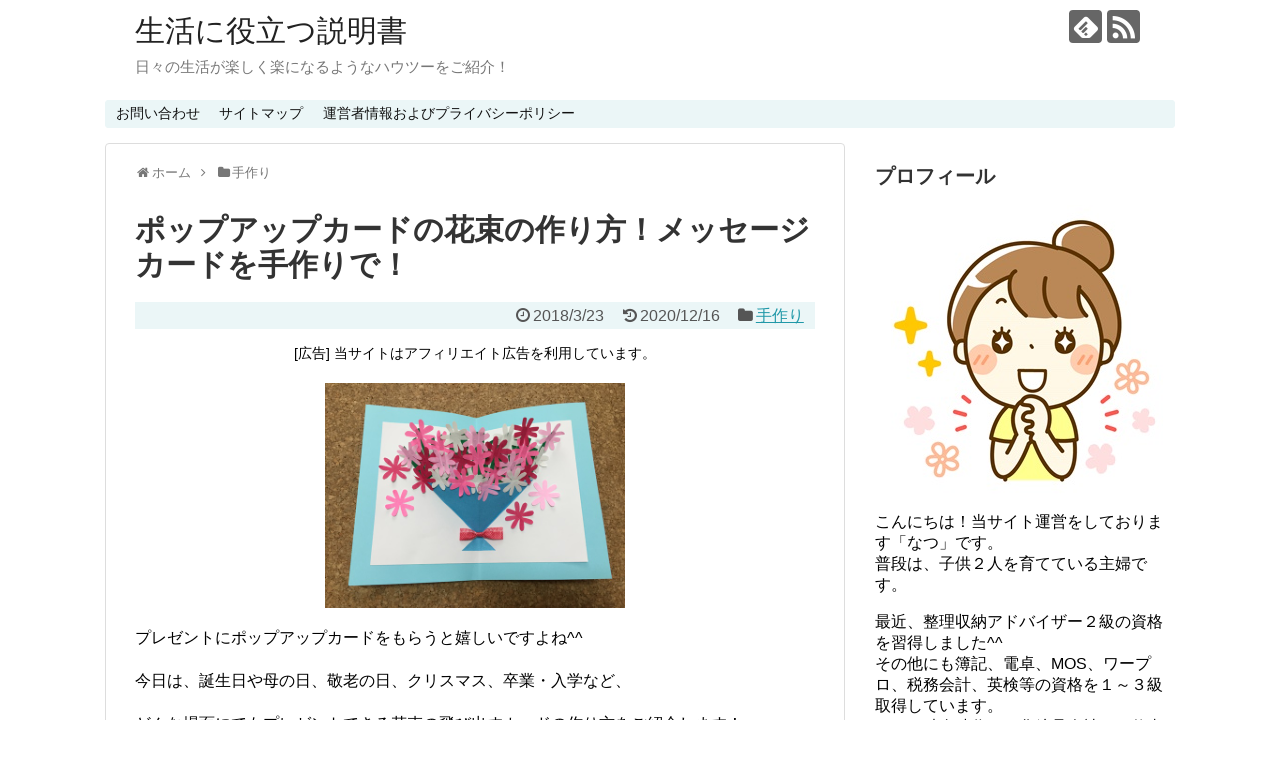

--- FILE ---
content_type: text/html; charset=UTF-8
request_url: https://howto-life.net/2319.html
body_size: 17886
content:
<!DOCTYPE html>
<html lang="ja">
<head>
<meta charset="UTF-8">
  <meta name="viewport" content="width=1280, maximum-scale=1, user-scalable=yes">
<link rel="alternate" type="application/rss+xml" title="生活に役立つ説明書 RSS Feed" href="https://howto-life.net/feed" />
<link rel="pingback" href="https://howto-life.net/xmlrpc.php" />
<meta name="description" content="プレゼントにポップアップカードをもらうと嬉しいですよね^^今日は、誕生日や母の日、敬老の日、クリスマス、卒業・入学など、どんな場面にでもプレゼントできる花束の飛び出すカードの作り方をご紹介します！少し手間はかかりますが、作り方は簡単ですよ。" />
<meta name="keywords" content="手作り" />
<!-- OGP -->
<meta property="og:type" content="article">
<meta property="og:description" content="プレゼントにポップアップカードをもらうと嬉しいですよね^^今日は、誕生日や母の日、敬老の日、クリスマス、卒業・入学など、どんな場面にでもプレゼントできる花束の飛び出すカードの作り方をご紹介します！少し手間はかかりますが、作り方は簡単ですよ。">
<meta property="og:title" content="ポップアップカードの花束の作り方！メッセージカードを手作りで！">
<meta property="og:url" content="https://howto-life.net/2319.html">
<meta property="og:image" content="https://howto-life.net/wp-content/uploads/2018/03/aec2a1fc823087d2abc43a38406a4143.jpg">
<meta property="og:site_name" content="生活に役立つ説明書">
<meta property="og:locale" content="ja_JP">
<!-- /OGP -->
<!-- Twitter Card -->
<meta name="twitter:card" content="summary">
<meta name="twitter:description" content="プレゼントにポップアップカードをもらうと嬉しいですよね^^今日は、誕生日や母の日、敬老の日、クリスマス、卒業・入学など、どんな場面にでもプレゼントできる花束の飛び出すカードの作り方をご紹介します！少し手間はかかりますが、作り方は簡単ですよ。">
<meta name="twitter:title" content="ポップアップカードの花束の作り方！メッセージカードを手作りで！">
<meta name="twitter:url" content="https://howto-life.net/2319.html">
<meta name="twitter:image" content="https://howto-life.net/wp-content/uploads/2018/03/aec2a1fc823087d2abc43a38406a4143.jpg">
<meta name="twitter:domain" content="howto-life.net">
<!-- /Twitter Card -->

<title>ポップアップカードの花束の作り方！メッセージカードを手作りで！</title>
<meta name='robots' content='max-image-preview:large' />
<link rel='dns-prefetch' href='//s.w.org' />
<link rel="alternate" type="application/rss+xml" title="生活に役立つ説明書 &raquo; フィード" href="https://howto-life.net/feed" />
<link rel="alternate" type="application/rss+xml" title="生活に役立つ説明書 &raquo; コメントフィード" href="https://howto-life.net/comments/feed" />
<link rel="alternate" type="application/rss+xml" title="生活に役立つ説明書 &raquo; ポップアップカードの花束の作り方！メッセージカードを手作りで！ のコメントのフィード" href="https://howto-life.net/2319.html/feed" />
		<!-- This site uses the Google Analytics by MonsterInsights plugin v8.12.1 - Using Analytics tracking - https://www.monsterinsights.com/ -->
							<script
				src="//www.googletagmanager.com/gtag/js?id=UA-74402509-2"  data-cfasync="false" data-wpfc-render="false" type="text/javascript" async></script>
			<script data-cfasync="false" data-wpfc-render="false" type="text/javascript">
				var mi_version = '8.12.1';
				var mi_track_user = true;
				var mi_no_track_reason = '';
				
								var disableStrs = [
															'ga-disable-UA-74402509-2',
									];

				/* Function to detect opted out users */
				function __gtagTrackerIsOptedOut() {
					for (var index = 0; index < disableStrs.length; index++) {
						if (document.cookie.indexOf(disableStrs[index] + '=true') > -1) {
							return true;
						}
					}

					return false;
				}

				/* Disable tracking if the opt-out cookie exists. */
				if (__gtagTrackerIsOptedOut()) {
					for (var index = 0; index < disableStrs.length; index++) {
						window[disableStrs[index]] = true;
					}
				}

				/* Opt-out function */
				function __gtagTrackerOptout() {
					for (var index = 0; index < disableStrs.length; index++) {
						document.cookie = disableStrs[index] + '=true; expires=Thu, 31 Dec 2099 23:59:59 UTC; path=/';
						window[disableStrs[index]] = true;
					}
				}

				if ('undefined' === typeof gaOptout) {
					function gaOptout() {
						__gtagTrackerOptout();
					}
				}
								window.dataLayer = window.dataLayer || [];

				window.MonsterInsightsDualTracker = {
					helpers: {},
					trackers: {},
				};
				if (mi_track_user) {
					function __gtagDataLayer() {
						dataLayer.push(arguments);
					}

					function __gtagTracker(type, name, parameters) {
						if (!parameters) {
							parameters = {};
						}

						if (parameters.send_to) {
							__gtagDataLayer.apply(null, arguments);
							return;
						}

						if (type === 'event') {
							
														parameters.send_to = monsterinsights_frontend.ua;
							__gtagDataLayer(type, name, parameters);
													} else {
							__gtagDataLayer.apply(null, arguments);
						}
					}

					__gtagTracker('js', new Date());
					__gtagTracker('set', {
						'developer_id.dZGIzZG': true,
											});
															__gtagTracker('config', 'UA-74402509-2', {"forceSSL":"true"} );
										window.gtag = __gtagTracker;										(function () {
						/* https://developers.google.com/analytics/devguides/collection/analyticsjs/ */
						/* ga and __gaTracker compatibility shim. */
						var noopfn = function () {
							return null;
						};
						var newtracker = function () {
							return new Tracker();
						};
						var Tracker = function () {
							return null;
						};
						var p = Tracker.prototype;
						p.get = noopfn;
						p.set = noopfn;
						p.send = function () {
							var args = Array.prototype.slice.call(arguments);
							args.unshift('send');
							__gaTracker.apply(null, args);
						};
						var __gaTracker = function () {
							var len = arguments.length;
							if (len === 0) {
								return;
							}
							var f = arguments[len - 1];
							if (typeof f !== 'object' || f === null || typeof f.hitCallback !== 'function') {
								if ('send' === arguments[0]) {
									var hitConverted, hitObject = false, action;
									if ('event' === arguments[1]) {
										if ('undefined' !== typeof arguments[3]) {
											hitObject = {
												'eventAction': arguments[3],
												'eventCategory': arguments[2],
												'eventLabel': arguments[4],
												'value': arguments[5] ? arguments[5] : 1,
											}
										}
									}
									if ('pageview' === arguments[1]) {
										if ('undefined' !== typeof arguments[2]) {
											hitObject = {
												'eventAction': 'page_view',
												'page_path': arguments[2],
											}
										}
									}
									if (typeof arguments[2] === 'object') {
										hitObject = arguments[2];
									}
									if (typeof arguments[5] === 'object') {
										Object.assign(hitObject, arguments[5]);
									}
									if ('undefined' !== typeof arguments[1].hitType) {
										hitObject = arguments[1];
										if ('pageview' === hitObject.hitType) {
											hitObject.eventAction = 'page_view';
										}
									}
									if (hitObject) {
										action = 'timing' === arguments[1].hitType ? 'timing_complete' : hitObject.eventAction;
										hitConverted = mapArgs(hitObject);
										__gtagTracker('event', action, hitConverted);
									}
								}
								return;
							}

							function mapArgs(args) {
								var arg, hit = {};
								var gaMap = {
									'eventCategory': 'event_category',
									'eventAction': 'event_action',
									'eventLabel': 'event_label',
									'eventValue': 'event_value',
									'nonInteraction': 'non_interaction',
									'timingCategory': 'event_category',
									'timingVar': 'name',
									'timingValue': 'value',
									'timingLabel': 'event_label',
									'page': 'page_path',
									'location': 'page_location',
									'title': 'page_title',
								};
								for (arg in args) {
																		if (!(!args.hasOwnProperty(arg) || !gaMap.hasOwnProperty(arg))) {
										hit[gaMap[arg]] = args[arg];
									} else {
										hit[arg] = args[arg];
									}
								}
								return hit;
							}

							try {
								f.hitCallback();
							} catch (ex) {
							}
						};
						__gaTracker.create = newtracker;
						__gaTracker.getByName = newtracker;
						__gaTracker.getAll = function () {
							return [];
						};
						__gaTracker.remove = noopfn;
						__gaTracker.loaded = true;
						window['__gaTracker'] = __gaTracker;
					})();
									} else {
										console.log("");
					(function () {
						function __gtagTracker() {
							return null;
						}

						window['__gtagTracker'] = __gtagTracker;
						window['gtag'] = __gtagTracker;
					})();
									}
			</script>
				<!-- / Google Analytics by MonsterInsights -->
				<script type="text/javascript">
			window._wpemojiSettings = {"baseUrl":"https:\/\/s.w.org\/images\/core\/emoji\/13.0.1\/72x72\/","ext":".png","svgUrl":"https:\/\/s.w.org\/images\/core\/emoji\/13.0.1\/svg\/","svgExt":".svg","source":{"concatemoji":"https:\/\/howto-life.net\/wp-includes\/js\/wp-emoji-release.min.js"}};
			!function(e,a,t){var n,r,o,i=a.createElement("canvas"),p=i.getContext&&i.getContext("2d");function s(e,t){var a=String.fromCharCode;p.clearRect(0,0,i.width,i.height),p.fillText(a.apply(this,e),0,0);e=i.toDataURL();return p.clearRect(0,0,i.width,i.height),p.fillText(a.apply(this,t),0,0),e===i.toDataURL()}function c(e){var t=a.createElement("script");t.src=e,t.defer=t.type="text/javascript",a.getElementsByTagName("head")[0].appendChild(t)}for(o=Array("flag","emoji"),t.supports={everything:!0,everythingExceptFlag:!0},r=0;r<o.length;r++)t.supports[o[r]]=function(e){if(!p||!p.fillText)return!1;switch(p.textBaseline="top",p.font="600 32px Arial",e){case"flag":return s([127987,65039,8205,9895,65039],[127987,65039,8203,9895,65039])?!1:!s([55356,56826,55356,56819],[55356,56826,8203,55356,56819])&&!s([55356,57332,56128,56423,56128,56418,56128,56421,56128,56430,56128,56423,56128,56447],[55356,57332,8203,56128,56423,8203,56128,56418,8203,56128,56421,8203,56128,56430,8203,56128,56423,8203,56128,56447]);case"emoji":return!s([55357,56424,8205,55356,57212],[55357,56424,8203,55356,57212])}return!1}(o[r]),t.supports.everything=t.supports.everything&&t.supports[o[r]],"flag"!==o[r]&&(t.supports.everythingExceptFlag=t.supports.everythingExceptFlag&&t.supports[o[r]]);t.supports.everythingExceptFlag=t.supports.everythingExceptFlag&&!t.supports.flag,t.DOMReady=!1,t.readyCallback=function(){t.DOMReady=!0},t.supports.everything||(n=function(){t.readyCallback()},a.addEventListener?(a.addEventListener("DOMContentLoaded",n,!1),e.addEventListener("load",n,!1)):(e.attachEvent("onload",n),a.attachEvent("onreadystatechange",function(){"complete"===a.readyState&&t.readyCallback()})),(n=t.source||{}).concatemoji?c(n.concatemoji):n.wpemoji&&n.twemoji&&(c(n.twemoji),c(n.wpemoji)))}(window,document,window._wpemojiSettings);
		</script>
		<style type="text/css">
img.wp-smiley,
img.emoji {
	display: inline !important;
	border: none !important;
	box-shadow: none !important;
	height: 1em !important;
	width: 1em !important;
	margin: 0 .07em !important;
	vertical-align: -0.1em !important;
	background: none !important;
	padding: 0 !important;
}
</style>
	<link rel='stylesheet' id='simplicity-style-css'  href='https://howto-life.net/wp-content/themes/simplicity2/style.css' type='text/css' media='all' />
<link rel='stylesheet' id='responsive-style-css'  href='https://howto-life.net/wp-content/themes/simplicity2/css/responsive-pc.css' type='text/css' media='all' />
<link rel='stylesheet' id='font-awesome-style-css'  href='https://howto-life.net/wp-content/themes/simplicity2/webfonts/css/font-awesome.min.css' type='text/css' media='all' />
<link rel='stylesheet' id='icomoon-style-css'  href='https://howto-life.net/wp-content/themes/simplicity2/webfonts/icomoon/style.css' type='text/css' media='all' />
<link rel='stylesheet' id='extension-style-css'  href='https://howto-life.net/wp-content/themes/simplicity2/css/extension.css' type='text/css' media='all' />
<style id='extension-style-inline-css' type='text/css'>
#navi ul,#navi ul.sub-menu,#navi ul.children{background-color:#ebf6f7;border-color:#ebf6f7}@media screen and (max-width:639px){.article br{display:block}}
</style>
<link rel='stylesheet' id='print-style-css'  href='https://howto-life.net/wp-content/themes/simplicity2/css/print.css' type='text/css' media='print' />
<link rel='stylesheet' id='sns-twitter-type-style-css'  href='https://howto-life.net/wp-content/themes/simplicity2/css/sns-twitter-type.css' type='text/css' media='all' />
<link rel='stylesheet' id='wp-block-library-css'  href='https://howto-life.net/wp-includes/css/dist/block-library/style.min.css' type='text/css' media='all' />
<link rel='stylesheet' id='quads-style-css-css'  href='https://howto-life.net/wp-content/plugins/quick-adsense-reloaded/includes/gutenberg/dist/blocks.style.build.css' type='text/css' media='all' />
<link rel='stylesheet' id='contact-form-7-css'  href='https://howto-life.net/wp-content/plugins/contact-form-7/includes/css/styles.css' type='text/css' media='all' />
<link rel='stylesheet' id='toc-screen-css'  href='https://howto-life.net/wp-content/plugins/table-of-contents-plus/screen.min.css' type='text/css' media='all' />
<script type='text/javascript' src='https://howto-life.net/wp-includes/js/jquery/jquery.min.js' id='jquery-core-js'></script>
<script type='text/javascript' src='https://howto-life.net/wp-includes/js/jquery/jquery-migrate.min.js' id='jquery-migrate-js'></script>
<script type='text/javascript' src='https://howto-life.net/wp-content/plugins/google-analytics-for-wordpress/assets/js/frontend-gtag.min.js' id='monsterinsights-frontend-script-js'></script>
<script data-cfasync="false" data-wpfc-render="false" type="text/javascript" id='monsterinsights-frontend-script-js-extra'>/* <![CDATA[ */
var monsterinsights_frontend = {"js_events_tracking":"true","download_extensions":"doc,pdf,ppt,zip,xls,docx,pptx,xlsx","inbound_paths":"[]","home_url":"https:\/\/howto-life.net","hash_tracking":"false","ua":"UA-74402509-2","v4_id":""};/* ]]> */
</script>
<link rel="canonical" href="https://howto-life.net/2319.html" />
<link rel='shortlink' href='https://howto-life.net/?p=2319' />
<link rel="alternate" type="application/json+oembed" href="https://howto-life.net/wp-json/oembed/1.0/embed?url=https%3A%2F%2Fhowto-life.net%2F2319.html" />
<link rel="alternate" type="text/xml+oembed" href="https://howto-life.net/wp-json/oembed/1.0/embed?url=https%3A%2F%2Fhowto-life.net%2F2319.html&#038;format=xml" />
<script>document.cookie = 'quads_browser_width='+screen.width;</script>
<!-- Jetpack Open Graph Tags -->
<meta property="og:type" content="article" />
<meta property="og:title" content="ポップアップカードの花束の作り方！メッセージカードを手作りで！" />
<meta property="og:url" content="https://howto-life.net/2319.html" />
<meta property="og:description" content="プレゼントにポップアップカードをもらうと嬉しいですよね^^ 今日は、誕生日や母の日、敬老の日、クリスマス、卒業&hellip;" />
<meta property="article:published_time" content="2018-03-23T12:33:56+00:00" />
<meta property="article:modified_time" content="2020-12-16T01:06:01+00:00" />
<meta property="og:site_name" content="生活に役立つ説明書" />
<meta property="og:image" content="https://howto-life.net/wp-content/uploads/2018/03/aec2a1fc823087d2abc43a38406a4143.jpg" />
<meta property="og:image:width" content="640" />
<meta property="og:image:height" content="480" />
<meta property="og:locale" content="ja_JP" />
<meta name="twitter:text:title" content="ポップアップカードの花束の作り方！メッセージカードを手作りで！" />
<meta name="twitter:image" content="https://howto-life.net/wp-content/uploads/2018/03/aec2a1fc823087d2abc43a38406a4143.jpg?w=640" />
<meta name="twitter:card" content="summary_large_image" />

<!-- End Jetpack Open Graph Tags -->
</head>
  <body class="post-template-default single single-post postid-2319 single-format-standard categoryid-14" itemscope itemtype="http://schema.org/WebPage">
    <div id="container">

      <!-- header -->
      <header itemscope itemtype="http://schema.org/WPHeader">
        <div id="header" class="clearfix">
          <div id="header-in">

                        <div id="h-top">
              <!-- モバイルメニュー表示用のボタン -->
<div id="mobile-menu">
  <a id="mobile-menu-toggle" href="#"><span class="fa fa-bars fa-2x"></span></a>
</div>

              <div class="alignleft top-title-catchphrase">
                <!-- サイトのタイトル -->
<p id="site-title" itemscope itemtype="http://schema.org/Organization">
  <a href="https://howto-life.net/">生活に役立つ説明書</a></p>
<!-- サイトの概要 -->
<p id="site-description">
  日々の生活が楽しく楽になるようなハウツーをご紹介！</p>
              </div>

              <div class="alignright top-sns-follows">
                                <!-- SNSページ -->
<div class="sns-pages">
<p class="sns-follow-msg">フォローする</p>
<ul class="snsp">
<li class="feedly-page"><a href="//feedly.com/i/subscription/feed/https://howto-life.net/feed" target="blank" title="feedlyで更新情報を購読" rel="nofollow"><span class="icon-feedly-logo"></span></a></li><li class="rss-page"><a href="https://howto-life.net/feed" target="_blank" title="RSSで更新情報をフォロー" rel="nofollow"><span class="icon-rss-logo"></span></a></li>  </ul>
</div>
                              </div>

            </div><!-- /#h-top -->
          </div><!-- /#header-in -->
        </div><!-- /#header -->
      </header>

      <!-- Navigation -->
<nav itemscope itemtype="http://schema.org/SiteNavigationElement">
  <div id="navi">
      	<div id="navi-in">
      <div class="menu"><ul>
<li class="page_item page-item-9"><a href="https://howto-life.net/page-9.html">お問い合わせ</a></li>
<li class="page_item page-item-11"><a href="https://howto-life.net/page-11.html">サイトマップ</a></li>
<li class="page_item page-item-16"><a href="https://howto-life.net/page-16.html">運営者情報およびプライバシーポリシー</a></li>
</ul></div>
    </div><!-- /#navi-in -->
  </div><!-- /#navi -->
</nav>
<!-- /Navigation -->
      <!-- 本体部分 -->
      <div id="body">
        <div id="body-in" class="cf">

          
          <!-- main -->
          <main itemscope itemprop="mainContentOfPage">
            <div id="main" itemscope itemtype="http://schema.org/Blog">
  
  <div id="breadcrumb" class="breadcrumb-category"><div itemtype="http://data-vocabulary.org/Breadcrumb" itemscope="" class="breadcrumb-home"><span class="fa fa-home fa-fw"></span><a href="https://howto-life.net" itemprop="url"><span itemprop="title">ホーム</span></a><span class="sp"><span class="fa fa-angle-right"></span></span></div><div itemtype="http://data-vocabulary.org/Breadcrumb" itemscope=""><span class="fa fa-folder fa-fw"></span><a href="https://howto-life.net/category/%e6%89%8b%e4%bd%9c%e3%82%8a" itemprop="url"><span itemprop="title">手作り</span></a></div></div><!-- /#breadcrumb -->  <div id="post-2319" class="post-2319 post type-post status-publish format-standard has-post-thumbnail hentry category-14 tag-17 tag-30">
  <article class="article">
  
  
  <header>
    <h1 class="entry-title">
            ポップアップカードの花束の作り方！メッセージカードを手作りで！          </h1>
    <p class="post-meta">
            <span class="post-date"><span class="fa fa-clock-o fa-fw"></span><time class="entry-date date published" datetime="2018-03-23T21:33:56+09:00">2018/3/23</time></span>
        <span class="post-update"><span class="fa fa-history fa-fw"></span><span class="entry-date date updated">2020/12/16</span></span>
  
      <span class="category"><span class="fa fa-folder fa-fw"></span><a href="https://howto-life.net/category/%e6%89%8b%e4%bd%9c%e3%82%8a" rel="category tag">手作り</a></span>

      
      
      
      
      
    </p>

    
    
    
          <div id="custom_html-2" class="widget_text widget-over-article widget_custom_html"><div class="textwidget custom-html-widget"><div class="blank-box sticky" style="text-align: center;"><span style="font-size: 14px;">[広告] 当サイトはアフィリエイト広告を利用しています。</span></div></div></div>      </header>

  
  <div id="the-content" class="entry-content">
  <p><img loading="lazy" class="aligncenter size-medium wp-image-2320" src="https://howto-life.net/wp-content/uploads/2018/03/aec2a1fc823087d2abc43a38406a4143-300x225.jpg" alt="" width="300" height="225" srcset="https://howto-life.net/wp-content/uploads/2018/03/aec2a1fc823087d2abc43a38406a4143-300x225.jpg 300w, https://howto-life.net/wp-content/uploads/2018/03/aec2a1fc823087d2abc43a38406a4143-320x240.jpg 320w, https://howto-life.net/wp-content/uploads/2018/03/aec2a1fc823087d2abc43a38406a4143.jpg 640w" sizes="(max-width: 300px) 100vw, 300px" /></p>
<p>プレゼントにポップアップカードをもらうと嬉しいですよね^^</p>
<p>今日は、誕生日や母の日、敬老の日、クリスマス、卒業・入学など、</p>
<p>どんな場面にでもプレゼントできる花束の飛び出すカードの作り方をご紹介します！</p>
<p>少し手間はかかりますが、作り方は簡単ですよ。</p>
<div class="su-note"  style="border-color:#e1e19d;border-radius:3px;-moz-border-radius:3px;-webkit-border-radius:3px;"><div class="su-note-inner su-u-clearfix su-u-trim" style="background-color:#fbfbb7;border-color:#ffffff;color:#333333;border-radius:3px;-moz-border-radius:3px;-webkit-border-radius:3px;"><strong>プレゼントボックスやケーキ・文字が飛び出すカードの作り方はこちら↓</strong><br />
<a href="https://howto-life.net/1760.html" rel="noopener" target="_blank">【メッセージカードを手作り　飛び出す簡単なもの！花束や文字も立体に！】</a></div></div>

<!-- WP QUADS Content Ad Plugin v. 2.0.84 -->
<div class="quads-location quads-ad3" id="quads-ad3" style="float:none;margin:10px 0 10px 0;text-align:center;">
スポンサーリンク<br />
<script async src="https://pagead2.googlesyndication.com/pagead/js/adsbygoogle.js"></script>
<!-- howto-life.more直下 -->
<ins class="adsbygoogle"
     style="display:block"
     data-ad-client="ca-pub-2043459277868348"
     data-ad-slot="5537548473"
     data-ad-format="auto"
     data-full-width-responsive="true"></ins>
<script>
     (adsbygoogle = window.adsbygoogle || []).push({});
</script>
</div>

<div id="toc_container" class="no_bullets"><p class="toc_title">目次</p><ul class="toc_list"><li><a href="#i"><span class="toc_number toc_depth_1">1</span> ポップアップカードの花束の作り方！</a><ul><li><a href="#i-2"><span class="toc_number toc_depth_2">1.1</span> 飛び出すカード　花束の台紙の作り方</a></li><li><a href="#i-3"><span class="toc_number toc_depth_2">1.2</span> 飛び出すカードの花の作り方</a></li><li><a href="#i-4"><span class="toc_number toc_depth_2">1.3</span> ◆飛び出すカードの花束の組み立て方</a></li></ul></li><li><a href="#i-5"><span class="toc_number toc_depth_1">2</span> メッセージカードを手作り　花束！</a></li><li><a href="#i-6"><span class="toc_number toc_depth_1">3</span> まとめ</a></li></ul></div>
<h2><span id="i">ポップアップカードの花束の作り方！</span></h2>
<p><img loading="lazy" class="aligncenter size-full wp-image-2320" src="https://howto-life.net/wp-content/uploads/2018/03/aec2a1fc823087d2abc43a38406a4143.jpg" alt="" width="640" height="480" srcset="https://howto-life.net/wp-content/uploads/2018/03/aec2a1fc823087d2abc43a38406a4143.jpg 640w, https://howto-life.net/wp-content/uploads/2018/03/aec2a1fc823087d2abc43a38406a4143-300x225.jpg 300w, https://howto-life.net/wp-content/uploads/2018/03/aec2a1fc823087d2abc43a38406a4143-320x240.jpg 320w" sizes="(max-width: 640px) 100vw, 640px" /></p>
<p>まずは、花束の形がカードから浮き出るポップアップカードの作り方をご紹介します！</p>
<div class="su-note"  style="border-color:#e1e19d;border-radius:3px;-moz-border-radius:3px;-webkit-border-radius:3px;"><div class="su-note-inner su-u-clearfix su-u-trim" style="background-color:#fbfbb7;border-color:#ffffff;color:#333333;border-radius:3px;-moz-border-radius:3px;-webkit-border-radius:3px;"><strong>◆必要な材料</strong></p>
<p>・画用紙（カードの台紙）</p>
<p>・折り紙(花用）</p>
<p>・のり</p>
<p>・はさみ</div></div>
<h3><span id="i-2">飛び出すカード　花束の台紙の作り方</span></h3>
<p>まずは、台紙を作ります。</p>
<p>カードの大きさは、好みの大きさでOKです。</p>
<p><strong>今回は、八つ切りの画用紙を半分に切った大きさを用意しました。</strong></p>
<p><img loading="lazy" class="aligncenter size-full wp-image-2321" src="https://howto-life.net/wp-content/uploads/2018/03/73d77daba21c79797c5faf778fd95a04.jpg" alt="" width="640" height="480" srcset="https://howto-life.net/wp-content/uploads/2018/03/73d77daba21c79797c5faf778fd95a04.jpg 640w, https://howto-life.net/wp-content/uploads/2018/03/73d77daba21c79797c5faf778fd95a04-300x225.jpg 300w, https://howto-life.net/wp-content/uploads/2018/03/73d77daba21c79797c5faf778fd95a04-320x240.jpg 320w" sizes="(max-width: 640px) 100vw, 640px" /></p>
<p>これを半分に折ります。</p>
<p><img loading="lazy" class="aligncenter size-full wp-image-2322" src="https://howto-life.net/wp-content/uploads/2018/03/hanataba2.jpg" alt="" width="640" height="480" srcset="https://howto-life.net/wp-content/uploads/2018/03/hanataba2.jpg 640w, https://howto-life.net/wp-content/uploads/2018/03/hanataba2-300x225.jpg 300w, https://howto-life.net/wp-content/uploads/2018/03/hanataba2-320x240.jpg 320w" sizes="(max-width: 640px) 100vw, 640px" /></p>
<div class="su-note"  style="border-color:#e1e19d;border-radius:3px;-moz-border-radius:3px;-webkit-border-radius:3px;"><div class="su-note-inner su-u-clearfix su-u-trim" style="background-color:#fbfbb7;border-color:#ffffff;color:#333333;border-radius:3px;-moz-border-radius:3px;-webkit-border-radius:3px;">①上から９ｃｍの所で、横６ｃｍの線を引きます。</p>
<p>②今引いた線から７ｃｍ離れたところに、印をつけます。</p>
<p>③この印から２ｃｍ下の所に、横２ｃｍの線を引きます。</p>
<p><strong><span style="color: #ff0000;">他の用紙のサイズの場合、大体、同じような形になるように線を引いてみて下さいね。</span></strong></p>
<p>④６ｃｍの線と２ｃｍの線をハサミで切ります。</p>
<p>⑤赤の点線の折れ線のように、キレイに折ります。</div></div>
<p><img loading="lazy" class="aligncenter size-full wp-image-2324" src="https://howto-life.net/wp-content/uploads/2018/03/88285a40133477e82256ce0f8cc76297.jpg" alt="" width="640" height="480" srcset="https://howto-life.net/wp-content/uploads/2018/03/88285a40133477e82256ce0f8cc76297.jpg 640w, https://howto-life.net/wp-content/uploads/2018/03/88285a40133477e82256ce0f8cc76297-300x225.jpg 300w, https://howto-life.net/wp-content/uploads/2018/03/88285a40133477e82256ce0f8cc76297-320x240.jpg 320w" sizes="(max-width: 640px) 100vw, 640px" /></p>
<p><img loading="lazy" class="aligncenter size-full wp-image-2325" src="https://howto-life.net/wp-content/uploads/2018/03/6a160608cef998c742816f3b092eb6cc.jpg" alt="" width="640" height="480" srcset="https://howto-life.net/wp-content/uploads/2018/03/6a160608cef998c742816f3b092eb6cc.jpg 640w, https://howto-life.net/wp-content/uploads/2018/03/6a160608cef998c742816f3b092eb6cc-300x225.jpg 300w, https://howto-life.net/wp-content/uploads/2018/03/6a160608cef998c742816f3b092eb6cc-320x240.jpg 320w" sizes="(max-width: 640px) 100vw, 640px" /></p>
<p>画用紙を開いて、画像の様にさきほど付けた折れ線を折りなおします。</p>
<p><img loading="lazy" class="aligncenter size-full wp-image-2323" src="https://howto-life.net/wp-content/uploads/2018/03/hanataba3.jpg" alt="" width="640" height="480" srcset="https://howto-life.net/wp-content/uploads/2018/03/hanataba3.jpg 640w, https://howto-life.net/wp-content/uploads/2018/03/hanataba3-300x225.jpg 300w, https://howto-life.net/wp-content/uploads/2018/03/hanataba3-320x240.jpg 320w" sizes="(max-width: 640px) 100vw, 640px" /></p>
<p>折りたたむと、このような形になります。</p>
<p><img loading="lazy" class="aligncenter size-full wp-image-2326" src="https://howto-life.net/wp-content/uploads/2018/03/476a427d5a600adba702b8eb73b47298.jpg" alt="" width="640" height="480" srcset="https://howto-life.net/wp-content/uploads/2018/03/476a427d5a600adba702b8eb73b47298.jpg 640w, https://howto-life.net/wp-content/uploads/2018/03/476a427d5a600adba702b8eb73b47298-300x225.jpg 300w, https://howto-life.net/wp-content/uploads/2018/03/476a427d5a600adba702b8eb73b47298-320x240.jpg 320w" sizes="(max-width: 640px) 100vw, 640px" /></p>
<h3><span id="i-3">飛び出すカードの花の作り方</span></h3>
<p>次に、花を作っていきましょう！</p>
<p>15ｃｍ×15ｃｍの折り紙を１６等分に切ります。</p>
<p><img loading="lazy" class="aligncenter size-full wp-image-2328" src="https://howto-life.net/wp-content/uploads/2018/03/df58e6aa89b335507c512567147caf9b.jpg" alt="" width="640" height="480" srcset="https://howto-life.net/wp-content/uploads/2018/03/df58e6aa89b335507c512567147caf9b.jpg 640w, https://howto-life.net/wp-content/uploads/2018/03/df58e6aa89b335507c512567147caf9b-300x225.jpg 300w, https://howto-life.net/wp-content/uploads/2018/03/df58e6aa89b335507c512567147caf9b-320x240.jpg 320w" sizes="(max-width: 640px) 100vw, 640px" /></p>
<p>この小さい折り紙を２４枚くらい用意します。</p>
<p>もっと用意してもOKです。</p>
<p>色も数種類用意しておくといいでしょう。</p>
<p>小さく切った折り紙で、花を作っていきます。</p>
<p><img loading="lazy" class="aligncenter size-full wp-image-2329" src="https://howto-life.net/wp-content/uploads/2018/03/hanataba1.jpg" alt="" width="640" height="480" srcset="https://howto-life.net/wp-content/uploads/2018/03/hanataba1.jpg 640w, https://howto-life.net/wp-content/uploads/2018/03/hanataba1-300x225.jpg 300w, https://howto-life.net/wp-content/uploads/2018/03/hanataba1-320x240.jpg 320w" sizes="(max-width: 640px) 100vw, 640px" /></p>
<p>折り紙を三角に３回折ります。</p>
<p><img loading="lazy" class="aligncenter size-full wp-image-2330" src="https://howto-life.net/wp-content/uploads/2018/03/hanabira4.jpg" alt="" width="640" height="480" srcset="https://howto-life.net/wp-content/uploads/2018/03/hanabira4.jpg 640w, https://howto-life.net/wp-content/uploads/2018/03/hanabira4-300x225.jpg 300w, https://howto-life.net/wp-content/uploads/2018/03/hanabira4-320x240.jpg 320w" sizes="(max-width: 640px) 100vw, 640px" /></p>
<p>花びらの形になるように、画像の線の形に切ります。</p>
<p><img loading="lazy" class="aligncenter size-full wp-image-2331" src="https://howto-life.net/wp-content/uploads/2018/03/1e981e55948ad1e59ee75678f79351b1.jpg" alt="" width="640" height="480" srcset="https://howto-life.net/wp-content/uploads/2018/03/1e981e55948ad1e59ee75678f79351b1.jpg 640w, https://howto-life.net/wp-content/uploads/2018/03/1e981e55948ad1e59ee75678f79351b1-300x225.jpg 300w, https://howto-life.net/wp-content/uploads/2018/03/1e981e55948ad1e59ee75678f79351b1-320x240.jpg 320w" sizes="(max-width: 640px) 100vw, 640px" /></p>
<p>開くと、このような花の形になります^^</p>
<p><img loading="lazy" class="aligncenter size-full wp-image-2327" src="https://howto-life.net/wp-content/uploads/2018/03/79b1c8ab017df50130700b5bab09dfe1.jpg" alt="" width="640" height="480" srcset="https://howto-life.net/wp-content/uploads/2018/03/79b1c8ab017df50130700b5bab09dfe1.jpg 640w, https://howto-life.net/wp-content/uploads/2018/03/79b1c8ab017df50130700b5bab09dfe1-300x225.jpg 300w, https://howto-life.net/wp-content/uploads/2018/03/79b1c8ab017df50130700b5bab09dfe1-320x240.jpg 320w" sizes="(max-width: 640px) 100vw, 640px" /></p>
<p>緑の画用紙で、７～８ｃｍの長さの花の茎になる部分を作ります。</p>
<p>では、次に作った花や茎などを貼り合わせていきましょう！</p>
<h3><span id="i-4">◆飛び出すカードの花束の組み立て方</span></h3>
<p><img loading="lazy" class="aligncenter size-full wp-image-2332" src="https://howto-life.net/wp-content/uploads/2018/03/8325a458600f339797aed1a8c9d6a2d1.jpg" alt="" width="640" height="480" srcset="https://howto-life.net/wp-content/uploads/2018/03/8325a458600f339797aed1a8c9d6a2d1.jpg 640w, https://howto-life.net/wp-content/uploads/2018/03/8325a458600f339797aed1a8c9d6a2d1-300x225.jpg 300w, https://howto-life.net/wp-content/uploads/2018/03/8325a458600f339797aed1a8c9d6a2d1-320x240.jpg 320w" sizes="(max-width: 640px) 100vw, 640px" /></p>
<p>茎の下側だけにノリをつけて、花束の包装紙の部分に茎を貼り合わせます。</p>
<p><img loading="lazy" class="aligncenter size-full wp-image-2333" src="https://howto-life.net/wp-content/uploads/2018/03/fbd63442d0d518c513c35d1a34ff6441.jpg" alt="" width="640" height="480" srcset="https://howto-life.net/wp-content/uploads/2018/03/fbd63442d0d518c513c35d1a34ff6441.jpg 640w, https://howto-life.net/wp-content/uploads/2018/03/fbd63442d0d518c513c35d1a34ff6441-300x225.jpg 300w, https://howto-life.net/wp-content/uploads/2018/03/fbd63442d0d518c513c35d1a34ff6441-320x240.jpg 320w" sizes="(max-width: 640px) 100vw, 640px" /></p>
<p>裏からみた様子です。</p>
<p><strong><span style="background-color: #ffff99;">裏から見えている部分だけ糊でくっついています。</span></strong></p>
<p>間違っても、茎の上部分にはノリはつけないで下さいね。</p>
<p><strong><span style="color: #ff0000;">上の部分まで貼りつけてしまうと、せっかくの花が飛び出しません！</span></strong></p>
<p>ちなみに、花束の包装の部分には、折り紙を貼りつけました^^</p>
<p>この部分は、色を塗ってもいいですし、シールで模様をつけてもいいですね。</p>
<p><img loading="lazy" class="aligncenter size-full wp-image-2334" src="https://howto-life.net/wp-content/uploads/2018/03/aca1d1639b7fb2425e3e60199b79d377.jpg" alt="" width="640" height="480" srcset="https://howto-life.net/wp-content/uploads/2018/03/aca1d1639b7fb2425e3e60199b79d377.jpg 640w, https://howto-life.net/wp-content/uploads/2018/03/aca1d1639b7fb2425e3e60199b79d377-300x225.jpg 300w, https://howto-life.net/wp-content/uploads/2018/03/aca1d1639b7fb2425e3e60199b79d377-320x240.jpg 320w" sizes="(max-width: 640px) 100vw, 640px" /></p>
<p><strong>茎に花を貼りつけていきます。</strong></p>
<p>下の台紙に糊がつかないように気を付けて貼っていってください。</p>
<p><img loading="lazy" class="aligncenter size-full wp-image-2335" src="https://howto-life.net/wp-content/uploads/2018/03/991be6d78de0a851ba463cd4e699af04.jpg" alt="" width="640" height="480" srcset="https://howto-life.net/wp-content/uploads/2018/03/991be6d78de0a851ba463cd4e699af04.jpg 640w, https://howto-life.net/wp-content/uploads/2018/03/991be6d78de0a851ba463cd4e699af04-300x225.jpg 300w, https://howto-life.net/wp-content/uploads/2018/03/991be6d78de0a851ba463cd4e699af04-320x240.jpg 320w" sizes="(max-width: 640px) 100vw, 640px" /></p>
<p>全部貼る事ができたら、花の上から出てしまった余分な茎を切り落とします。</p>
<p><img loading="lazy" class="aligncenter size-full wp-image-2336" src="https://howto-life.net/wp-content/uploads/2018/03/8907ba50ef87bf561876e5482f1ad7a1.jpg" alt="" width="640" height="480" srcset="https://howto-life.net/wp-content/uploads/2018/03/8907ba50ef87bf561876e5482f1ad7a1.jpg 640w, https://howto-life.net/wp-content/uploads/2018/03/8907ba50ef87bf561876e5482f1ad7a1-300x225.jpg 300w, https://howto-life.net/wp-content/uploads/2018/03/8907ba50ef87bf561876e5482f1ad7a1-320x240.jpg 320w" sizes="(max-width: 640px) 100vw, 640px" /></p>
<p>一回り大きい画用紙に、貼りつけて、花束にリボンを付けて出来上がり！</p>
<p><img loading="lazy" class="aligncenter size-full wp-image-2320" src="https://howto-life.net/wp-content/uploads/2018/03/aec2a1fc823087d2abc43a38406a4143.jpg" alt="" width="640" height="480" srcset="https://howto-life.net/wp-content/uploads/2018/03/aec2a1fc823087d2abc43a38406a4143.jpg 640w, https://howto-life.net/wp-content/uploads/2018/03/aec2a1fc823087d2abc43a38406a4143-300x225.jpg 300w, https://howto-life.net/wp-content/uploads/2018/03/aec2a1fc823087d2abc43a38406a4143-320x240.jpg 320w" sizes="(max-width: 640px) 100vw, 640px" /></p>

<!-- WP QUADS Content Ad Plugin v. 2.0.84 -->
<div class="quads-location quads-ad1" id="quads-ad1" style="float:none;margin:10px 0 10px 0;text-align:center;">
スポンサーリンク<br />
<script async src="https://pagead2.googlesyndication.com/pagead/js/adsbygoogle.js"></script>
<!-- howto-life記事中 -->
<ins class="adsbygoogle"
     style="display:block"
     data-ad-client="ca-pub-2043459277868348"
     data-ad-slot="4156006434"
     data-ad-format="auto"
     data-full-width-responsive="true"></ins>
<script>
     (adsbygoogle = window.adsbygoogle || []).push({});
</script>
</div>

<h2><span id="i-5">メッセージカードを手作り　花束！</span></h2>
<p>次は、台紙がもう少し簡単に作れる飛び出す花束のカードの作り方をご紹介します。</p>
<p><img loading="lazy" class="aligncenter size-full wp-image-2337" src="https://howto-life.net/wp-content/uploads/2018/03/2d183b6522fb239b2a734a5b0ac3d281.jpg" alt="" width="640" height="480" srcset="https://howto-life.net/wp-content/uploads/2018/03/2d183b6522fb239b2a734a5b0ac3d281.jpg 640w, https://howto-life.net/wp-content/uploads/2018/03/2d183b6522fb239b2a734a5b0ac3d281-300x225.jpg 300w, https://howto-life.net/wp-content/uploads/2018/03/2d183b6522fb239b2a734a5b0ac3d281-320x240.jpg 320w" sizes="(max-width: 640px) 100vw, 640px" /></p>
<p>まずは、花束を作っていきます。</p>
<p><img loading="lazy" class="aligncenter size-full wp-image-2338" src="https://howto-life.net/wp-content/uploads/2018/03/2d7ffc3ef53d660ad0de997efd777225-e1521808225407.jpg" alt="" width="640" height="480" srcset="https://howto-life.net/wp-content/uploads/2018/03/2d7ffc3ef53d660ad0de997efd777225-e1521808225407.jpg 640w, https://howto-life.net/wp-content/uploads/2018/03/2d7ffc3ef53d660ad0de997efd777225-e1521808225407-300x225.jpg 300w, https://howto-life.net/wp-content/uploads/2018/03/2d7ffc3ef53d660ad0de997efd777225-e1521808225407-320x240.jpg 320w" sizes="(max-width: 640px) 100vw, 640px" /></p>
<p><strong>画用紙で、花束の包装の部分の形と、花を張り付ける半円の台紙を緑の画用紙で作ります。</strong></p>
<p>花は、今回は、クラフトパンチで画用紙を切り抜きました^^</p>
<p>花はたくさん用意しておきます。</p>
<p><img loading="lazy" class="aligncenter size-full wp-image-2339" src="https://howto-life.net/wp-content/uploads/2018/03/3dd787ed0b1f1d22dd34c2b87cbd76f1-e1521808258184.jpg" alt="" width="640" height="480" srcset="https://howto-life.net/wp-content/uploads/2018/03/3dd787ed0b1f1d22dd34c2b87cbd76f1-e1521808258184.jpg 640w, https://howto-life.net/wp-content/uploads/2018/03/3dd787ed0b1f1d22dd34c2b87cbd76f1-e1521808258184-300x225.jpg 300w, https://howto-life.net/wp-content/uploads/2018/03/3dd787ed0b1f1d22dd34c2b87cbd76f1-e1521808258184-320x240.jpg 320w" sizes="(max-width: 640px) 100vw, 640px" /></p>
<p>包装の部分の裏側に、緑の台紙を貼り付けます。</p>
<p><img loading="lazy" class="aligncenter size-full wp-image-2341" src="https://howto-life.net/wp-content/uploads/2018/03/134cfcaa3006873af4e437be77b3a4fa.jpg" alt="" width="640" height="480" srcset="https://howto-life.net/wp-content/uploads/2018/03/134cfcaa3006873af4e437be77b3a4fa.jpg 640w, https://howto-life.net/wp-content/uploads/2018/03/134cfcaa3006873af4e437be77b3a4fa-300x225.jpg 300w, https://howto-life.net/wp-content/uploads/2018/03/134cfcaa3006873af4e437be77b3a4fa-320x240.jpg 320w" sizes="(max-width: 640px) 100vw, 640px" /></p>
<p>緑の台紙にノリを塗って、花を貼り付けます。</p>
<p><img loading="lazy" class="aligncenter size-full wp-image-2342" src="https://howto-life.net/wp-content/uploads/2018/03/c9548b0b3d5a883d474afb6a2ce2ca11.jpg" alt="" width="640" height="480" srcset="https://howto-life.net/wp-content/uploads/2018/03/c9548b0b3d5a883d474afb6a2ce2ca11.jpg 640w, https://howto-life.net/wp-content/uploads/2018/03/c9548b0b3d5a883d474afb6a2ce2ca11-300x225.jpg 300w, https://howto-life.net/wp-content/uploads/2018/03/c9548b0b3d5a883d474afb6a2ce2ca11-320x240.jpg 320w" sizes="(max-width: 640px) 100vw, 640px" /></p>
<p>たくさん重ねるように花を張り付けていって、出来上がり！</p>
<p><strong><span style="background-color: #ffff99;">包装の部分は、色を塗ったり、シールをはったり、かわいくデコレーションしてもOKです。</span></strong></p>
<p>これを、飛び出す台紙にはりつけましょう！</p>
<p><strong>画用紙の台紙を用意します。</strong></p>
<p><img loading="lazy" class="aligncenter size-full wp-image-2343" src="https://howto-life.net/wp-content/uploads/2018/03/c311b2b2e8ab0421802f6b308cd71f8e-e1521808308834.jpg" alt="" width="640" height="480" srcset="https://howto-life.net/wp-content/uploads/2018/03/c311b2b2e8ab0421802f6b308cd71f8e-e1521808308834.jpg 640w, https://howto-life.net/wp-content/uploads/2018/03/c311b2b2e8ab0421802f6b308cd71f8e-e1521808308834-300x225.jpg 300w, https://howto-life.net/wp-content/uploads/2018/03/c311b2b2e8ab0421802f6b308cd71f8e-e1521808308834-320x240.jpg 320w" sizes="(max-width: 640px) 100vw, 640px" /></p>
<p>半分に折ったら、２ｃｍの線を2本引き、ハサミで線の通りにカットします。</p>
<p><img loading="lazy" class="aligncenter size-full wp-image-2344" src="https://howto-life.net/wp-content/uploads/2018/03/64e87983bbd963213f08bf4d0a64c7a9-e1521808319129.jpg" alt="" width="640" height="480" srcset="https://howto-life.net/wp-content/uploads/2018/03/64e87983bbd963213f08bf4d0a64c7a9-e1521808319129.jpg 640w, https://howto-life.net/wp-content/uploads/2018/03/64e87983bbd963213f08bf4d0a64c7a9-e1521808319129-300x225.jpg 300w, https://howto-life.net/wp-content/uploads/2018/03/64e87983bbd963213f08bf4d0a64c7a9-e1521808319129-320x240.jpg 320w" sizes="(max-width: 640px) 100vw, 640px" /></p>
<p>切った部分を折ります。</p>
<p><img loading="lazy" class="aligncenter size-full wp-image-2345" src="https://howto-life.net/wp-content/uploads/2018/03/3ba0a77fd144075138f3ce1e37611cd1.jpg" alt="" width="640" height="480" srcset="https://howto-life.net/wp-content/uploads/2018/03/3ba0a77fd144075138f3ce1e37611cd1.jpg 640w, https://howto-life.net/wp-content/uploads/2018/03/3ba0a77fd144075138f3ce1e37611cd1-300x225.jpg 300w, https://howto-life.net/wp-content/uploads/2018/03/3ba0a77fd144075138f3ce1e37611cd1-320x240.jpg 320w" sizes="(max-width: 640px) 100vw, 640px" /></p>
<p>画用紙を開いて、切込み部分が表に出るように折ります。</p>
<p><img loading="lazy" class="aligncenter size-full wp-image-2347" src="https://howto-life.net/wp-content/uploads/2018/03/d096bb5caa9d9fb2b43a5067ce7f312e.jpg" alt="" width="640" height="480" srcset="https://howto-life.net/wp-content/uploads/2018/03/d096bb5caa9d9fb2b43a5067ce7f312e.jpg 640w, https://howto-life.net/wp-content/uploads/2018/03/d096bb5caa9d9fb2b43a5067ce7f312e-300x225.jpg 300w, https://howto-life.net/wp-content/uploads/2018/03/d096bb5caa9d9fb2b43a5067ce7f312e-320x240.jpg 320w" sizes="(max-width: 640px) 100vw, 640px" /></p>
<p>飛び出ている部分に、先ほど作った花束をノリで貼り付けて出来上がり！</p>

<!-- WP QUADS Content Ad Plugin v. 2.0.84 -->
<div class="quads-location quads-ad2" id="quads-ad2" style="float:none;margin:10px 0 10px 0;text-align:center;">
スポンサーリンク<br />
<script async src="https://pagead2.googlesyndication.com/pagead/js/adsbygoogle.js"></script>
<!-- howto-life記事下 -->
<ins class="adsbygoogle"
     style="display:block"
     data-ad-client="ca-pub-2043459277868348"
     data-ad-slot="1319812302"
     data-ad-format="auto"
     data-full-width-responsive="true"></ins>
<script>
     (adsbygoogle = window.adsbygoogle || []).push({});
</script>
</div>

<h2><span id="i-6">まとめ</span></h2>
<p>花束の飛び出すカードの作り方をご説明しましたが、いかがでしたか？</p>
<p>花束のカードは、作り方がわかれば、とても簡単に出来るので、ぜひ作ってみてくださいね。</p>
<p>あとは、周りをデコレーションしたり、メッセージを書いたりかわいく工夫してみてください^^</p>
<div class="su-note"  style="border-color:#e1e19d;border-radius:3px;-moz-border-radius:3px;-webkit-border-radius:3px;"><div class="su-note-inner su-u-clearfix su-u-trim" style="background-color:#fbfbb7;border-color:#ffffff;color:#333333;border-radius:3px;-moz-border-radius:3px;-webkit-border-radius:3px;"><strong>手書き枠や刺繍でデコる・そのほか飛び出すカードの作り方はこちら↓</strong><br />
<a href="https://howto-life.net/1865.html" target="_blank" rel="noopener">【メッセージカードの作り方　画用紙で！可愛い書き方やデコリ方を紹介！】</a></div></div>
<!--OffBfLastPara-->
<!-- WP QUADS Content Ad Plugin v. 2.0.84 -->
<div class="quads-location quads-ad4" id="quads-ad4" style="float:none;margin:10px 0 10px 0;text-align:center;">
スポンサーリンク<br />
<script async src="https://pagead2.googlesyndication.com/pagead/js/adsbygoogle.js"></script>
<ins class="adsbygoogle"
     style="display:block"
     data-ad-format="autorelaxed"
     data-ad-client="ca-pub-2043459277868348"
     data-ad-slot="4690682141"></ins>
<script>
     (adsbygoogle = window.adsbygoogle || []).push({});
</script>
</div>

  </div>

  <footer>
    <!-- ページリンク -->
    
      <!-- 文章下広告 -->
                  

    
    <div id="sns-group" class="sns-group sns-group-bottom">
    <div class="sns-buttons sns-buttons-pc">
    <p class="sns-share-msg">シェアする</p>
    <ul class="snsb clearfix">
    <li class="balloon-btn twitter-balloon-btn twitter-balloon-btn-defalt">
  <div class="balloon-btn-set">
    <div class="arrow-box">
      <a href="//twitter.com/search?q=https%3A%2F%2Fhowto-life.net%2F2319.html" target="blank" class="arrow-box-link twitter-arrow-box-link" rel="nofollow">
        <span class="social-count twitter-count"><span class="fa fa-comments"></span></span>
      </a>
    </div>
    <a href="https://twitter.com/intent/tweet?text=%E3%83%9D%E3%83%83%E3%83%97%E3%82%A2%E3%83%83%E3%83%97%E3%82%AB%E3%83%BC%E3%83%89%E3%81%AE%E8%8A%B1%E6%9D%9F%E3%81%AE%E4%BD%9C%E3%82%8A%E6%96%B9%EF%BC%81%E3%83%A1%E3%83%83%E3%82%BB%E3%83%BC%E3%82%B8%E3%82%AB%E3%83%BC%E3%83%89%E3%82%92%E6%89%8B%E4%BD%9C%E3%82%8A%E3%81%A7%EF%BC%81&amp;url=https%3A%2F%2Fhowto-life.net%2F2319.html" target="blank" class="balloon-btn-link twitter-balloon-btn-link twitter-balloon-btn-link-default" rel="nofollow">
      <span class="fa fa-twitter"></span>
              <span class="tweet-label">ツイート</span>
          </a>
  </div>
</li>
        <li class="facebook-btn"><div class="fb-like" data-href="https://howto-life.net/2319.html" data-layout="box_count" data-action="like" data-show-faces="false" data-share="true"></div></li>
            <li class="google-plus-btn"><script type="text/javascript" src="//apis.google.com/js/plusone.js"></script>
      <div class="g-plusone" data-size="tall" data-href="https://howto-life.net/2319.html"></div>
    </li>
            <li class="hatena-btn"> <a href="//b.hatena.ne.jp/entry/https://howto-life.net/2319.html" class="hatena-bookmark-button" data-hatena-bookmark-title="ポップアップカードの花束の作り方！メッセージカードを手作りで！｜生活に役立つ説明書" data-hatena-bookmark-layout="vertical-large"><img src="//b.st-hatena.com/images/entry-button/button-only.gif" alt="このエントリーをはてなブックマークに追加" style="border: none;" /></a><script type="text/javascript" src="//b.st-hatena.com/js/bookmark_button.js" async="async"></script>
    </li>
            <li class="pocket-btn"><a data-pocket-label="pocket" data-pocket-count="vertical" class="pocket-btn" data-lang="en"></a>
<script type="text/javascript">!function(d,i){if(!d.getElementById(i)){var j=d.createElement("script");j.id=i;j.src="//widgets.getpocket.com/v1/j/btn.js?v=1";var w=d.getElementById(i);d.body.appendChild(j);}}(document,"pocket-btn-js");</script>
    </li>
            <li class="line-btn">
      <a href="//timeline.line.me/social-plugin/share?url=https%3A%2F%2Fhowto-life.net%2F2319.html" target="blank" class="line-btn-link" rel="nofollow">
          <img src="https://howto-life.net/wp-content/themes/simplicity2/images/line-btn.png" alt="" class="line-btn-img"><img src="https://howto-life.net/wp-content/themes/simplicity2/images/line-btn-mini.png" alt="" class="line-btn-img-mini">
        </a>
    </li>
                      </ul>
</div>

    <!-- SNSページ -->
<div class="sns-pages">
<p class="sns-follow-msg">フォローする</p>
<ul class="snsp">
<li class="feedly-page"><a href="//feedly.com/i/subscription/feed/https://howto-life.net/feed" target="blank" title="feedlyで更新情報を購読" rel="nofollow"><span class="icon-feedly-logo"></span></a></li><li class="rss-page"><a href="https://howto-life.net/feed" target="_blank" title="RSSで更新情報をフォロー" rel="nofollow"><span class="icon-rss-logo"></span></a></li>  </ul>
</div>
    </div>

    
    <p class="footer-post-meta">

            <span class="post-tag"><span class="fa fa-tags fa-fw"></span><a href="https://howto-life.net/tag/%e5%b7%a5%e4%bd%9c" rel="tag">工作</a><span class="tag-separator">, </span><a href="https://howto-life.net/tag/%e7%94%bb%e7%94%a8%e7%b4%99" rel="tag">画用紙</a></span>
      
      <span class="post-author vcard author"><span class="fa fa-user fa-fw"></span><span class="fn"><a href="https://howto-life.net/author/kuwanatuki111">なつ</a>
</span></span>

      
          </p>
  </footer>
  </article><!-- .article -->
  </div><!-- .post -->

      <div id="under-entry-body">

            <aside id="related-entries">
        <h2>関連記事</h2>
                <article class="related-entry cf">
  <div class="related-entry-thumb">
    <a href="https://howto-life.net/1214.html" title="折り紙で亀の折り方　簡単！立体のものを箸置きにしてもかわいい！">
        <img width="100" height="100" src="https://howto-life.net/wp-content/uploads/2017/12/IMG_3005-100x100.jpg" class="related-entry-thumb-image wp-post-image" alt="" loading="lazy" srcset="https://howto-life.net/wp-content/uploads/2017/12/IMG_3005-100x100.jpg 100w, https://howto-life.net/wp-content/uploads/2017/12/IMG_3005-150x150.jpg 150w" sizes="(max-width: 100px) 100vw, 100px" />        </a>
  </div><!-- /.related-entry-thumb -->

  <div class="related-entry-content">
    <header>
      <h3 class="related-entry-title">
        <a href="https://howto-life.net/1214.html" class="related-entry-title-link" title="折り紙で亀の折り方　簡単！立体のものを箸置きにしてもかわいい！">
        折り紙で亀の折り方　簡単！立体のものを箸置きにしてもかわいい！        </a></h3>
    </header>
    <p class="related-entry-snippet">
   

縁起のいい亀は、お祝い事の飾りにピッタリですよね。

今日は、亀を簡単に折り紙で作る方法と、立体的に作って箸置きにする方法をご紹...</p>

        <footer>
      <p class="related-entry-read"><a href="https://howto-life.net/1214.html">記事を読む</a></p>
    </footer>
    
  </div><!-- /.related-entry-content -->
</article><!-- /.elated-entry -->      <article class="related-entry cf">
  <div class="related-entry-thumb">
    <a href="https://howto-life.net/1487.html" title="折り紙の袋　長方形や正方形の簡単な折り方とマチ付きの作り方紹介！">
        <img width="100" height="100" src="https://howto-life.net/wp-content/uploads/2017/12/902ece114ca375a6140dd8ecff337cc2-100x100.jpg" class="related-entry-thumb-image wp-post-image" alt="" loading="lazy" srcset="https://howto-life.net/wp-content/uploads/2017/12/902ece114ca375a6140dd8ecff337cc2-100x100.jpg 100w, https://howto-life.net/wp-content/uploads/2017/12/902ece114ca375a6140dd8ecff337cc2-150x150.jpg 150w" sizes="(max-width: 100px) 100vw, 100px" />        </a>
  </div><!-- /.related-entry-thumb -->

  <div class="related-entry-content">
    <header>
      <h3 class="related-entry-title">
        <a href="https://howto-life.net/1487.html" class="related-entry-title-link" title="折り紙の袋　長方形や正方形の簡単な折り方とマチ付きの作り方紹介！">
        折り紙の袋　長方形や正方形の簡単な折り方とマチ付きの作り方紹介！        </a></h3>
    </header>
    <p class="related-entry-snippet">
   

折り紙で袋が作れたら色々と便利ですよね^^

今日は、お金やお手紙を入れられるサイズの長方形・正方形の袋の折り方をご紹介します！...</p>

        <footer>
      <p class="related-entry-read"><a href="https://howto-life.net/1487.html">記事を読む</a></p>
    </footer>
    
  </div><!-- /.related-entry-content -->
</article><!-- /.elated-entry -->      <article class="related-entry cf">
  <div class="related-entry-thumb">
    <a href="https://howto-life.net/1798.html" title="フォトフレームを手作り　画用紙で簡単！かわいい！プレゼントにも！">
        <img width="100" height="100" src="https://howto-life.net/wp-content/uploads/2018/01/961207cc28a9cca564cc2164e2fc86a3-100x100.jpg" class="related-entry-thumb-image wp-post-image" alt="" loading="lazy" srcset="https://howto-life.net/wp-content/uploads/2018/01/961207cc28a9cca564cc2164e2fc86a3-100x100.jpg 100w, https://howto-life.net/wp-content/uploads/2018/01/961207cc28a9cca564cc2164e2fc86a3-150x150.jpg 150w" sizes="(max-width: 100px) 100vw, 100px" />        </a>
  </div><!-- /.related-entry-thumb -->

  <div class="related-entry-content">
    <header>
      <h3 class="related-entry-title">
        <a href="https://howto-life.net/1798.html" class="related-entry-title-link" title="フォトフレームを手作り　画用紙で簡単！かわいい！プレゼントにも！">
        フォトフレームを手作り　画用紙で簡単！かわいい！プレゼントにも！        </a></h3>
    </header>
    <p class="related-entry-snippet">
   

かわいい写真が取れたら、せっかくなので、フォトフレームに入れてお部屋に飾りたいですよね^^

フォトフレームも画用紙があれば、だ...</p>

        <footer>
      <p class="related-entry-read"><a href="https://howto-life.net/1798.html">記事を読む</a></p>
    </footer>
    
  </div><!-- /.related-entry-content -->
</article><!-- /.elated-entry -->      <article class="related-entry cf">
  <div class="related-entry-thumb">
    <a href="https://howto-life.net/1556.html" title="折り紙のこまの作り方！種類いろいろ！よく回る簡単な折り方を紹介！">
        <img width="100" height="100" src="https://howto-life.net/wp-content/uploads/2017/12/b7de84abb06a6f116939331e2de04853-100x100.jpg" class="related-entry-thumb-image wp-post-image" alt="" loading="lazy" srcset="https://howto-life.net/wp-content/uploads/2017/12/b7de84abb06a6f116939331e2de04853-100x100.jpg 100w, https://howto-life.net/wp-content/uploads/2017/12/b7de84abb06a6f116939331e2de04853-150x150.jpg 150w" sizes="(max-width: 100px) 100vw, 100px" />        </a>
  </div><!-- /.related-entry-thumb -->

  <div class="related-entry-content">
    <header>
      <h3 class="related-entry-title">
        <a href="https://howto-life.net/1556.html" class="related-entry-title-link" title="折り紙のこまの作り方！種類いろいろ！よく回る簡単な折り方を紹介！">
        折り紙のこまの作り方！種類いろいろ！よく回る簡単な折り方を紹介！        </a></h3>
    </header>
    <p class="related-entry-snippet">
   

子供と一緒に遊ぶのにピッタリなコマ！

誰が一番よく回せるか？なんて競争をしたりして、我が家でもよく盛り上がります^^

買...</p>

        <footer>
      <p class="related-entry-read"><a href="https://howto-life.net/1556.html">記事を読む</a></p>
    </footer>
    
  </div><!-- /.related-entry-content -->
</article><!-- /.elated-entry -->      <article class="related-entry cf">
  <div class="related-entry-thumb">
    <a href="https://howto-life.net/266.html" title="サシェの作り方　香水やアロマオイルを使った簡単な方法！紙や袋でも">
        <img width="100" height="100" src="https://howto-life.net/wp-content/uploads/2017/09/145caf97f82b7ed1350587c509f96753_s-100x100.jpg" class="related-entry-thumb-image wp-post-image" alt="" loading="lazy" srcset="https://howto-life.net/wp-content/uploads/2017/09/145caf97f82b7ed1350587c509f96753_s-100x100.jpg 100w, https://howto-life.net/wp-content/uploads/2017/09/145caf97f82b7ed1350587c509f96753_s-150x150.jpg 150w" sizes="(max-width: 100px) 100vw, 100px" />        </a>
  </div><!-- /.related-entry-thumb -->

  <div class="related-entry-content">
    <header>
      <h3 class="related-entry-title">
        <a href="https://howto-life.net/266.html" class="related-entry-title-link" title="サシェの作り方　香水やアロマオイルを使った簡単な方法！紙や袋でも">
        サシェの作り方　香水やアロマオイルを使った簡単な方法！紙や袋でも        </a></h3>
    </header>
    <p class="related-entry-snippet">
   

たんすの引き出しや、かばんの中に入れておいたり、お部屋にぶら下げておいたりして、好きな香りを楽しむことが出来るサシェ。

匂い袋...</p>

        <footer>
      <p class="related-entry-read"><a href="https://howto-life.net/266.html">記事を読む</a></p>
    </footer>
    
  </div><!-- /.related-entry-content -->
</article><!-- /.elated-entry -->      <article class="related-entry cf">
  <div class="related-entry-thumb">
    <a href="https://howto-life.net/2499.html" title="押し花の作り方きれいに色あせず鮮やかに出来る方法を紹介！簡単！">
        <img width="100" height="100" src="https://howto-life.net/wp-content/uploads/2018/04/4c34cdb5f0932d485295095289c932fb_s-100x100.jpg" class="related-entry-thumb-image wp-post-image" alt="" loading="lazy" srcset="https://howto-life.net/wp-content/uploads/2018/04/4c34cdb5f0932d485295095289c932fb_s-100x100.jpg 100w, https://howto-life.net/wp-content/uploads/2018/04/4c34cdb5f0932d485295095289c932fb_s-150x150.jpg 150w" sizes="(max-width: 100px) 100vw, 100px" />        </a>
  </div><!-- /.related-entry-thumb -->

  <div class="related-entry-content">
    <header>
      <h3 class="related-entry-title">
        <a href="https://howto-life.net/2499.html" class="related-entry-title-link" title="押し花の作り方きれいに色あせず鮮やかに出来る方法を紹介！簡単！">
        押し花の作り方きれいに色あせず鮮やかに出来る方法を紹介！簡単！        </a></h3>
    </header>
    <p class="related-entry-snippet">
   

キレイなお花を見つけた時に、押し花にして残しておきたいなぁと思う事もありますよね。

私もよく四つ葉のクローバーを見付けると押し...</p>

        <footer>
      <p class="related-entry-read"><a href="https://howto-life.net/2499.html">記事を読む</a></p>
    </footer>
    
  </div><!-- /.related-entry-content -->
</article><!-- /.elated-entry -->      <article class="related-entry cf">
  <div class="related-entry-thumb">
    <a href="https://howto-life.net/2438.html" title="メッセージカードのデコレーション 手書きで簡単に枠をペンで書く方法！">
        <img width="100" height="100" src="https://howto-life.net/wp-content/uploads/2018/04/aea903b5661ca46802f70f831dd7dfe2-100x100.jpg" class="related-entry-thumb-image wp-post-image" alt="" loading="lazy" srcset="https://howto-life.net/wp-content/uploads/2018/04/aea903b5661ca46802f70f831dd7dfe2-100x100.jpg 100w, https://howto-life.net/wp-content/uploads/2018/04/aea903b5661ca46802f70f831dd7dfe2-150x150.jpg 150w" sizes="(max-width: 100px) 100vw, 100px" />        </a>
  </div><!-- /.related-entry-thumb -->

  <div class="related-entry-content">
    <header>
      <h3 class="related-entry-title">
        <a href="https://howto-life.net/2438.html" class="related-entry-title-link" title="メッセージカードのデコレーション 手書きで簡単に枠をペンで書く方法！">
        メッセージカードのデコレーション 手書きで簡単に枠をペンで書く方法！        </a></h3>
    </header>
    <p class="related-entry-snippet">
   

メッセージカードを手書きでかわいく書くことができたら嬉しいですよね^^

手作りのメッセージカードは受け取る側も、とっても嬉しい...</p>

        <footer>
      <p class="related-entry-read"><a href="https://howto-life.net/2438.html">記事を読む</a></p>
    </footer>
    
  </div><!-- /.related-entry-content -->
</article><!-- /.elated-entry -->      <article class="related-entry cf">
  <div class="related-entry-thumb">
    <a href="https://howto-life.net/677.html" title="ドライフルーツの保存方法！賞味期限や保存容器についても紹介！">
        <img width="100" height="100" src="https://howto-life.net/wp-content/uploads/2017/10/277e002d7c7b1fdcc51fa7847c449841_s-100x100.jpg" class="related-entry-thumb-image wp-post-image" alt="" loading="lazy" srcset="https://howto-life.net/wp-content/uploads/2017/10/277e002d7c7b1fdcc51fa7847c449841_s-100x100.jpg 100w, https://howto-life.net/wp-content/uploads/2017/10/277e002d7c7b1fdcc51fa7847c449841_s-150x150.jpg 150w" sizes="(max-width: 100px) 100vw, 100px" />        </a>
  </div><!-- /.related-entry-thumb -->

  <div class="related-entry-content">
    <header>
      <h3 class="related-entry-title">
        <a href="https://howto-life.net/677.html" class="related-entry-title-link" title="ドライフルーツの保存方法！賞味期限や保存容器についても紹介！">
        ドライフルーツの保存方法！賞味期限や保存容器についても紹介！        </a></h3>
    </header>
    <p class="related-entry-snippet">
   

保存食としても重宝するドライフルーツ！

でも、一気に一袋食べるわけでもなく、少しずつ食べるという人が多いと思います。

そ...</p>

        <footer>
      <p class="related-entry-read"><a href="https://howto-life.net/677.html">記事を読む</a></p>
    </footer>
    
  </div><!-- /.related-entry-content -->
</article><!-- /.elated-entry -->      <article class="related-entry cf">
  <div class="related-entry-thumb">
    <a href="https://howto-life.net/2935.html" title="ドライフラワーの保存の仕方とケースや色あせ防止スプレーを紹介！">
        <img width="100" height="100" src="https://howto-life.net/wp-content/uploads/2018/08/104e039fb03a2ee4138416feb48526a9-100x100.jpg" class="related-entry-thumb-image wp-post-image" alt="" loading="lazy" srcset="https://howto-life.net/wp-content/uploads/2018/08/104e039fb03a2ee4138416feb48526a9-100x100.jpg 100w, https://howto-life.net/wp-content/uploads/2018/08/104e039fb03a2ee4138416feb48526a9-150x150.jpg 150w" sizes="(max-width: 100px) 100vw, 100px" />        </a>
  </div><!-- /.related-entry-thumb -->

  <div class="related-entry-content">
    <header>
      <h3 class="related-entry-title">
        <a href="https://howto-life.net/2935.html" class="related-entry-title-link" title="ドライフラワーの保存の仕方とケースや色あせ防止スプレーを紹介！">
        ドライフラワーの保存の仕方とケースや色あせ防止スプレーを紹介！        </a></h3>
    </header>
    <p class="related-entry-snippet">
   

ドライフラワーを作ったり、頂いたりした場合、長持ちするようにしっかりと保存しておきたいですよね。

そこで、今日は、ドライフラワ...</p>

        <footer>
      <p class="related-entry-read"><a href="https://howto-life.net/2935.html">記事を読む</a></p>
    </footer>
    
  </div><!-- /.related-entry-content -->
</article><!-- /.elated-entry -->      <article class="related-entry cf">
  <div class="related-entry-thumb">
    <a href="https://howto-life.net/1943.html" title="巾着の作り方　裏地なし片側ひも！手縫いでも簡単に出来る縫い方！">
        <img width="100" height="100" src="https://howto-life.net/wp-content/uploads/2018/02/c2f89482279952e7f5aa566624bc0308-100x100.jpg" class="related-entry-thumb-image wp-post-image" alt="" loading="lazy" srcset="https://howto-life.net/wp-content/uploads/2018/02/c2f89482279952e7f5aa566624bc0308-100x100.jpg 100w, https://howto-life.net/wp-content/uploads/2018/02/c2f89482279952e7f5aa566624bc0308-150x150.jpg 150w" sizes="(max-width: 100px) 100vw, 100px" />        </a>
  </div><!-- /.related-entry-thumb -->

  <div class="related-entry-content">
    <header>
      <h3 class="related-entry-title">
        <a href="https://howto-life.net/1943.html" class="related-entry-title-link" title="巾着の作り方　裏地なし片側ひも！手縫いでも簡単に出来る縫い方！">
        巾着の作り方　裏地なし片側ひも！手縫いでも簡単に出来る縫い方！        </a></h3>
    </header>
    <p class="related-entry-snippet">
   

巾着は、色んな用途で使えるので、一つ簡単な作り方を覚えておくと便利です^^

小物入れや、幼稚園・小学校の入学準備に給食袋、上履...</p>

        <footer>
      <p class="related-entry-read"><a href="https://howto-life.net/1943.html">記事を読む</a></p>
    </footer>
    
  </div><!-- /.related-entry-content -->
</article><!-- /.elated-entry -->  
  <br style="clear:both;">      </aside><!-- #related-entries -->
      


        <!-- 広告 -->
                  
      
      <!-- post navigation -->
<div class="navigation">
      <div class="prev"><a href="https://howto-life.net/2250.html" rel="prev"><span class="fa fa-arrow-left fa-2x pull-left"></span>牛丼の献立　サラダや付け合わせのおかず・副菜を紹介！栄養バランスもバッチリ！</a></div>
      <div class="next"><a href="https://howto-life.net/2351.html" rel="next"><span class="fa fa-arrow-right fa-2x pull-left"></span>飛び出すカードの作り方　花の簡単な手作り方法！かわいい！</a></div>
  </div>
<!-- /post navigation -->
      <!-- comment area -->
<div id="comment-area">
	<aside>	<div id="respond" class="comment-respond">
		<h2 id="reply-title" class="comment-reply-title">コメントをどうぞ <small><a rel="nofollow" id="cancel-comment-reply-link" href="/2319.html#respond" style="display:none;">コメントをキャンセル</a></small></h2><form action="https://howto-life.net/wp-comments-post.php" method="post" id="commentform" class="comment-form"><p class="comment-notes"><span id="email-notes">メールアドレスが公開されることはありません。</span> <span class="required">*</span> が付いている欄は必須項目です</p><p class="comment-form-comment"><textarea id="comment" class="expanding" name="comment" cols="45" rows="8" aria-required="true" placeholder=""></textarea></p><p class="comment-form-author"><label for="author">名前 <span class="required">*</span></label> <input id="author" name="author" type="text" value="" size="30" maxlength="245" required='required' /></p>
<p class="comment-form-email"><label for="email">メール <span class="required">*</span></label> <input id="email" name="email" type="text" value="" size="30" maxlength="100" aria-describedby="email-notes" required='required' /></p>
<p class="comment-form-url"><label for="url">サイト</label> <input id="url" name="url" type="text" value="" size="30" maxlength="200" /></p>
<p class="comment-form-cookies-consent"><input id="wp-comment-cookies-consent" name="wp-comment-cookies-consent" type="checkbox" value="yes" /> <label for="wp-comment-cookies-consent">次回のコメントで使用するためブラウザーに自分の名前、メールアドレス、サイトを保存する。</label></p>
<p class="form-submit"><input name="submit" type="submit" id="submit" class="submit" value="コメントを送信" /> <input type='hidden' name='comment_post_ID' value='2319' id='comment_post_ID' />
<input type='hidden' name='comment_parent' id='comment_parent' value='0' />
</p><p style="display: none;"><input type="hidden" id="akismet_comment_nonce" name="akismet_comment_nonce" value="5d21a06570" /></p><p style="display: none !important;"><label>&#916;<textarea name="ak_hp_textarea" cols="45" rows="8" maxlength="100"></textarea></label><input type="hidden" id="ak_js_1" name="ak_js" value="127"/><script>document.getElementById( "ak_js_1" ).setAttribute( "value", ( new Date() ).getTime() );</script></p></form>	</div><!-- #respond -->
	</aside></div>
<!-- /comment area -->      </div>
    
            </div><!-- /#main -->
          </main>
        <!-- sidebar -->
<div id="sidebar" role="complementary">
    
  <div id="sidebar-widget">
  <!-- ウイジェット -->
  <aside id="text-2" class="widget widget_text"><h3 class="widget_title sidebar_widget_title">プロフィール</h3>			<div class="textwidget"><p><center><img loading="lazy" alt="" src="https://howto-life.net/wp-content/uploads/2020/01/natu.jpg" align="center" width="300" height="291"></center></p>
<p>こんにちは！当サイト運営をしております「なつ」です。<br />
普段は、子供２人を育てている主婦です。</p>
<p>最近、整理収納アドバイザー２級の資格を習得しました^^<br />
その他にも簿記、電卓、MOS、ワープロ、税務会計、英検等の資格を１～３級取得しています。<br />
また、独身時代には化粧品会社でお仕事をしていたので、エステ、メイク、ハンドマッサージの資格も持っております。</p>
<p>こちらのサイトでは、いろんな資格や主婦歴を活かして、<br />
普段の生活に役立つような情報を色々とご紹介していきます！</p>
</div>
		</aside><aside id="search-2" class="widget widget_search"><form method="get" id="searchform" action="https://howto-life.net/">
	<input type="text" placeholder="ブログ内を検索" name="s" id="s">
	<input type="submit" id="searchsubmit" value="">
</form></aside>
		<aside id="recent-posts-2" class="widget widget_recent_entries">
		<h3 class="widget_title sidebar_widget_title">最新の投稿</h3>
		<ul>
											<li>
					<a href="https://howto-life.net/3790.html">折り紙で実用的なものの折り方！おしゃれでかわいい簡単に出来る！</a>
									</li>
											<li>
					<a href="https://howto-life.net/3733.html">インナーマスクの作り方布で簡単！立体も！ミシン・手縫いOK！</a>
									</li>
											<li>
					<a href="https://howto-life.net/3715.html">巾着袋の作り方で簡単な方法！入園入学準備に！</a>
									</li>
											<li>
					<a href="https://howto-life.net/3695.html">ゴミの捨て方がわからない！よく悩むものの分別方法紹介！</a>
									</li>
											<li>
					<a href="https://howto-life.net/3675.html">ウエストの詰め方やお直しの方法！スカート・ズボン・ジーンズもOK！</a>
									</li>
					</ul>

		</aside><aside id="archives-2" class="widget widget_archive"><h3 class="widget_title sidebar_widget_title">アーカイブ</h3>
			<ul>
					<li><a href='https://howto-life.net/date/2020/05'>2020年5月</a></li>
	<li><a href='https://howto-life.net/date/2020/04'>2020年4月</a></li>
	<li><a href='https://howto-life.net/date/2020/03'>2020年3月</a></li>
	<li><a href='https://howto-life.net/date/2020/01'>2020年1月</a></li>
	<li><a href='https://howto-life.net/date/2019/09'>2019年9月</a></li>
	<li><a href='https://howto-life.net/date/2019/06'>2019年6月</a></li>
	<li><a href='https://howto-life.net/date/2019/05'>2019年5月</a></li>
	<li><a href='https://howto-life.net/date/2019/04'>2019年4月</a></li>
	<li><a href='https://howto-life.net/date/2019/03'>2019年3月</a></li>
	<li><a href='https://howto-life.net/date/2019/02'>2019年2月</a></li>
	<li><a href='https://howto-life.net/date/2019/01'>2019年1月</a></li>
	<li><a href='https://howto-life.net/date/2018/12'>2018年12月</a></li>
	<li><a href='https://howto-life.net/date/2018/11'>2018年11月</a></li>
	<li><a href='https://howto-life.net/date/2018/10'>2018年10月</a></li>
	<li><a href='https://howto-life.net/date/2018/09'>2018年9月</a></li>
	<li><a href='https://howto-life.net/date/2018/08'>2018年8月</a></li>
	<li><a href='https://howto-life.net/date/2018/07'>2018年7月</a></li>
	<li><a href='https://howto-life.net/date/2018/06'>2018年6月</a></li>
	<li><a href='https://howto-life.net/date/2018/05'>2018年5月</a></li>
	<li><a href='https://howto-life.net/date/2018/04'>2018年4月</a></li>
	<li><a href='https://howto-life.net/date/2018/03'>2018年3月</a></li>
	<li><a href='https://howto-life.net/date/2018/02'>2018年2月</a></li>
	<li><a href='https://howto-life.net/date/2018/01'>2018年1月</a></li>
	<li><a href='https://howto-life.net/date/2017/12'>2017年12月</a></li>
	<li><a href='https://howto-life.net/date/2017/11'>2017年11月</a></li>
	<li><a href='https://howto-life.net/date/2017/10'>2017年10月</a></li>
	<li><a href='https://howto-life.net/date/2017/09'>2017年9月</a></li>
			</ul>

			</aside><aside id="categories-2" class="widget widget_categories"><h3 class="widget_title sidebar_widget_title">カテゴリー</h3>
			<ul>
					<li class="cat-item cat-item-45"><a href="https://howto-life.net/category/%e3%82%b7%e3%83%a7%e3%83%83%e3%83%94%e3%83%b3%e3%82%b0">ショッピング</a>
</li>
	<li class="cat-item cat-item-4"><a href="https://howto-life.net/category/%e4%bb%95%e4%ba%8b">仕事</a>
</li>
	<li class="cat-item cat-item-19"><a href="https://howto-life.net/category/%e5%ad%90%e8%82%b2%e3%81%a6">子育て</a>
</li>
	<li class="cat-item cat-item-48"><a href="https://howto-life.net/category/%e5%ae%b6%e3%81%a5%e3%81%8f%e3%82%8a">家づくり</a>
</li>
	<li class="cat-item cat-item-2"><a href="https://howto-life.net/category/%e5%ae%b6%e4%ba%8b">家事</a>
</li>
	<li class="cat-item cat-item-14"><a href="https://howto-life.net/category/%e6%89%8b%e4%bd%9c%e3%82%8a">手作り</a>
</li>
	<li class="cat-item cat-item-6"><a href="https://howto-life.net/category/%e7%94%9f%e6%b4%bb">生活</a>
</li>
	<li class="cat-item cat-item-10"><a href="https://howto-life.net/category/%e7%be%8e%e5%ae%b9">美容</a>
</li>
			</ul>

			</aside>  </div>

  
</div><!-- /#sidebar -->
        </div><!-- /#body-in -->
      </div><!-- /#body -->

      <!-- footer -->
      <footer itemscope itemtype="http://schema.org/WPFooter">
        <div id="footer" class="main-footer">
          <div id="footer-in">

            
          <div class="clear"></div>
            <div id="copyright" class="wrapper">
                            <div class="credit">
                &copy; 2017  <a href="https://howto-life.net">生活に役立つ説明書</a>.              </div>

                          </div>
        </div><!-- /#footer-in -->
        </div><!-- /#footer -->
      </footer>
      <div id="page-top">
      <a id="move-page-top"><span class="fa fa-angle-double-up fa-2x"></span></a>
  
</div>
          </div><!-- /#container -->
    <link rel='stylesheet' id='su-shortcodes-css'  href='https://howto-life.net/wp-content/plugins/shortcodes-ultimate/includes/css/shortcodes.css' type='text/css' media='all' />
<script src="https://howto-life.net/wp-includes/js/comment-reply.min.js" async></script>
<script src="https://howto-life.net/wp-content/themes/simplicity2/javascript.js" defer></script>
<script type='text/javascript' src='https://howto-life.net/wp-includes/js/dist/vendor/wp-polyfill.min.js' id='wp-polyfill-js'></script>
<script type='text/javascript' id='wp-polyfill-js-after'>
( 'fetch' in window ) || document.write( '<script src="https://howto-life.net/wp-includes/js/dist/vendor/wp-polyfill-fetch.min.js"></scr' + 'ipt>' );( document.contains ) || document.write( '<script src="https://howto-life.net/wp-includes/js/dist/vendor/wp-polyfill-node-contains.min.js"></scr' + 'ipt>' );( window.DOMRect ) || document.write( '<script src="https://howto-life.net/wp-includes/js/dist/vendor/wp-polyfill-dom-rect.min.js"></scr' + 'ipt>' );( window.URL && window.URL.prototype && window.URLSearchParams ) || document.write( '<script src="https://howto-life.net/wp-includes/js/dist/vendor/wp-polyfill-url.min.js"></scr' + 'ipt>' );( window.FormData && window.FormData.prototype.keys ) || document.write( '<script src="https://howto-life.net/wp-includes/js/dist/vendor/wp-polyfill-formdata.min.js"></scr' + 'ipt>' );( Element.prototype.matches && Element.prototype.closest ) || document.write( '<script src="https://howto-life.net/wp-includes/js/dist/vendor/wp-polyfill-element-closest.min.js"></scr' + 'ipt>' );( 'objectFit' in document.documentElement.style ) || document.write( '<script src="https://howto-life.net/wp-includes/js/dist/vendor/wp-polyfill-object-fit.min.js"></scr' + 'ipt>' );
</script>
<script type='text/javascript' id='contact-form-7-js-extra'>
/* <![CDATA[ */
var wpcf7 = {"api":{"root":"https:\/\/howto-life.net\/wp-json\/","namespace":"contact-form-7\/v1"}};
/* ]]> */
</script>
<script type='text/javascript' src='https://howto-life.net/wp-content/plugins/contact-form-7/includes/js/index.js' id='contact-form-7-js'></script>
<script type='text/javascript' id='toc-front-js-extra'>
/* <![CDATA[ */
var tocplus = {"visibility_show":"\u8868\u793a","visibility_hide":"\u975e\u8868\u793a","width":"Auto"};
/* ]]> */
</script>
<script type='text/javascript' src='https://howto-life.net/wp-content/plugins/table-of-contents-plus/front.min.js' id='toc-front-js'></script>
<script type='text/javascript' src='https://howto-life.net/wp-includes/js/wp-embed.min.js' id='wp-embed-js'></script>
<script type='text/javascript' src='https://howto-life.net/wp-content/plugins/quick-adsense-reloaded/assets/js/ads.js' id='quads-ads-js'></script>
<script defer type='text/javascript' src='https://howto-life.net/wp-content/plugins/akismet/_inc/akismet-frontend.js' id='akismet-frontend-js'></script>
            <!-- はてブシェアボタン用スクリプト -->
<script type="text/javascript" src="//b.st-hatena.com/js/bookmark_button.js" charset="utf-8" async="async"></script>
<div id="fb-root"></div>
<script>(function(d, s, id) {
  var js, fjs = d.getElementsByTagName(s)[0];
  if (d.getElementById(id)) return;
  js = d.createElement(s); js.id = id; js.async = true;
  js.src = "//connect.facebook.net/ja_JP/sdk.js#xfbml=1&version=v2.6";
  fjs.parentNode.insertBefore(js, fjs);
}(document, 'script', 'facebook-jssdk'));</script>
    

    
  </body>
</html>


--- FILE ---
content_type: text/html; charset=utf-8
request_url: https://accounts.google.com/o/oauth2/postmessageRelay?parent=https%3A%2F%2Fhowto-life.net&jsh=m%3B%2F_%2Fscs%2Fabc-static%2F_%2Fjs%2Fk%3Dgapi.lb.en.OE6tiwO4KJo.O%2Fd%3D1%2Frs%3DAHpOoo_Itz6IAL6GO-n8kgAepm47TBsg1Q%2Fm%3D__features__
body_size: 161
content:
<!DOCTYPE html><html><head><title></title><meta http-equiv="content-type" content="text/html; charset=utf-8"><meta http-equiv="X-UA-Compatible" content="IE=edge"><meta name="viewport" content="width=device-width, initial-scale=1, minimum-scale=1, maximum-scale=1, user-scalable=0"><script src='https://ssl.gstatic.com/accounts/o/2580342461-postmessagerelay.js' nonce="JIyegqx8BF4aXJ4m2xE83g"></script></head><body><script type="text/javascript" src="https://apis.google.com/js/rpc:shindig_random.js?onload=init" nonce="JIyegqx8BF4aXJ4m2xE83g"></script></body></html>

--- FILE ---
content_type: text/html; charset=utf-8
request_url: https://www.google.com/recaptcha/api2/aframe
body_size: 269
content:
<!DOCTYPE HTML><html><head><meta http-equiv="content-type" content="text/html; charset=UTF-8"></head><body><script nonce="G3zKU_GPUX9C99PtLQtBWg">/** Anti-fraud and anti-abuse applications only. See google.com/recaptcha */ try{var clients={'sodar':'https://pagead2.googlesyndication.com/pagead/sodar?'};window.addEventListener("message",function(a){try{if(a.source===window.parent){var b=JSON.parse(a.data);var c=clients[b['id']];if(c){var d=document.createElement('img');d.src=c+b['params']+'&rc='+(localStorage.getItem("rc::a")?sessionStorage.getItem("rc::b"):"");window.document.body.appendChild(d);sessionStorage.setItem("rc::e",parseInt(sessionStorage.getItem("rc::e")||0)+1);localStorage.setItem("rc::h",'1768630433813');}}}catch(b){}});window.parent.postMessage("_grecaptcha_ready", "*");}catch(b){}</script></body></html>